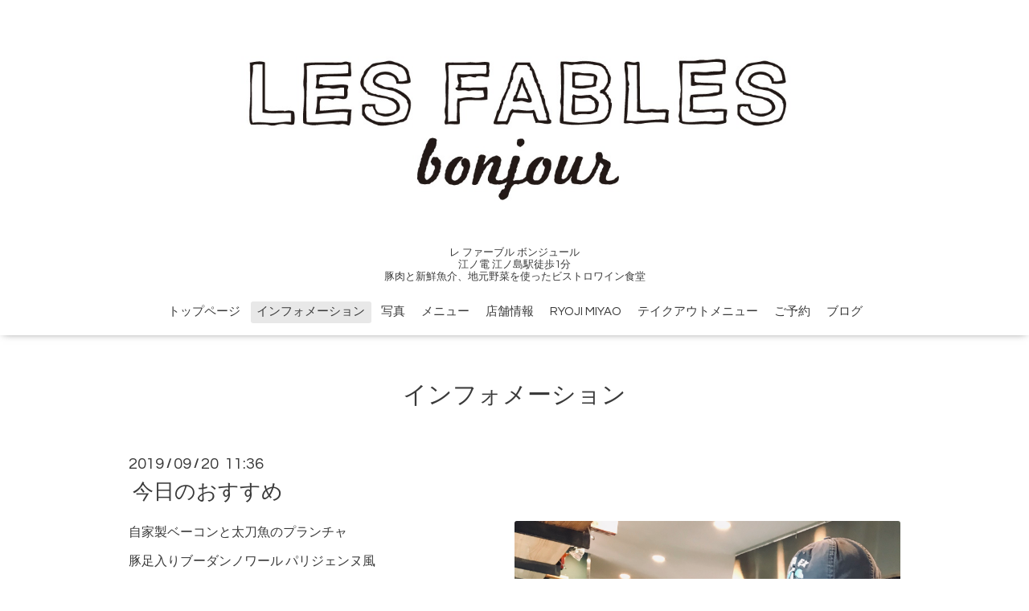

--- FILE ---
content_type: text/html; charset=utf-8
request_url: http://lesfablesbonjour.net/info/2796718
body_size: 3148
content:
<!DOCTYPE html>
<html xmlns="http://www.w3.org/1999/xhtml" xml:lang="ja" lang="ja">
<head>
  <!-- Oneplate: ver.201607070000 -->
  <meta charset="utf-8" />
  <title>今日のおすすめ - LES FABLES bonjour</title>
  <meta name="viewport" content="width=device-width,initial-scale=1.0,minimum-scale=1.0" />

  <meta name="description" content="自家製ベーコンと太刀魚のプランチャ豚足入りブーダンノワール パリジェンヌ風お待ちしております" />
  <meta name="keywords" content="LES FABLES bonjour,ファーブル,江ノ島フレンチ,江ノ島ランチ,江ノ島ビストロ,江の島フレンチ,江の島ビストロ,江の島ランチ,藤沢フレンチ,藤沢ランチ,藤沢ビストロ,鎌倉ランチ" />

  <meta property="og:title" content="今日のおすすめ" />
  <meta property="og:image" content="https://cdn.goope.jp/46097/190920114003-5d843c03a47f1.jpg" />
  <meta property="og:site_name" content="LES FABLES bonjour" />
  
  <link rel="alternate" type="application/rss+xml" title="LES FABLES bonjour / RSS" href="/feed.rss" />

  <style type="text/css" media="all">
    @import url(//fonts.googleapis.com/css?family=Questrial);
  </style>

  <link href="/style.css?300822-1481378500?20151028" rel="stylesheet" />
  <link href="//maxcdn.bootstrapcdn.com/font-awesome/4.3.0/css/font-awesome.min.css" rel="stylesheet" />
  <link href="/assets/slick/slick.css" rel="stylesheet" />

  <script src="/assets/jquery/jquery-1.9.1.min.js"></script>
  <script src="/assets/colorbox/jquery.colorbox-min.js"></script>
  <script src="/js/tooltip.js"></script>
  <script src="/assets/slick/slick.js"></script>
  <script src="/assets/lineup/jquery-lineup.min.js"></script>
  <script src="/assets/tile/tile.js"></script>
  <script src="/assets/clipsquareimage/jquery.clipsquareimage.js"></script>
  <script src="/js/theme_oneplate/init.js?20151028"></script>

</head>
<body id="info">

  <div class="totop">
    <i class="button fa fa-angle-up"></i>
  </div>

  <div id="container">

    <!-- #header -->
    <div id="header" class="cd-header">
      <div class="inner">

      <div class="element shop_tel" data-shoptel="0466-52-5037">
        <div>
          <i class="fa fa-phone-square"></i>&nbsp;0466-52-5037
        </div>
      </div>

      <h1 class="element logo">
        <a href="http://lesfablesbonjour.net"><img src='//cdn.goope.jp/46097/1705312328363rfz.jpg' alt='LES FABLES bonjour' /></a>
      </h1>

      <div class="element site_description">
        <span>レ ファーブル ボンジュール<br />
江ノ電 江ノ島駅徒歩1分<br />
豚肉と新鮮魚介、地元野菜を使ったビストロワイン食堂</span>
      </div>

      <div class="element navi pc">
        <ul class="navi_list">
          
          <li class="navi_top">
            <a href="/" >トップページ</a>
          </li>
          
          <li class="navi_info active">
            <a href="/info" >インフォメーション</a><ul class="sub_navi">
<li><a href='/info/2026-01'>2026-01（1）</a></li>
<li><a href='/info/2025-12'>2025-12（2）</a></li>
<li><a href='/info/2025-11'>2025-11（2）</a></li>
<li><a href='/info/2025-10'>2025-10（4）</a></li>
<li><a href='/info/2025-09'>2025-09（2）</a></li>
<li><a href='/info/2025-08'>2025-08（1）</a></li>
<li><a href='/info/2025-01'>2025-01（1）</a></li>
<li><a href='/info/2024-11'>2024-11（1）</a></li>
<li><a href='/info/2024-10'>2024-10（1）</a></li>
<li><a href='/info/2024-08'>2024-08（1）</a></li>
<li><a href='/info/2024-07'>2024-07（2）</a></li>
<li><a href='/info/2024-06'>2024-06（1）</a></li>
<li><a href='/info/2024-05'>2024-05（1）</a></li>
<li><a href='/info/2024-03'>2024-03（4）</a></li>
<li><a href='/info/2024-01'>2024-01（2）</a></li>
<li><a href='/info/2023-12'>2023-12（2）</a></li>
<li><a href='/info/2023-11'>2023-11（1）</a></li>
<li><a href='/info/2023-10'>2023-10（2）</a></li>
<li><a href='/info/2023-09'>2023-09（3）</a></li>
<li><a href='/info/2023-08'>2023-08（1）</a></li>
<li><a href='/info/2023-04'>2023-04（1）</a></li>
<li><a href='/info/2023-02'>2023-02（1）</a></li>
<li><a href='/info/2022-12'>2022-12（1）</a></li>
<li><a href='/info/2022-11'>2022-11（2）</a></li>
<li><a href='/info/2022-10'>2022-10（2）</a></li>
<li><a href='/info/2022-08'>2022-08（2）</a></li>
<li><a href='/info/2022-07'>2022-07（1）</a></li>
<li><a href='/info/2022-04'>2022-04（1）</a></li>
<li><a href='/info/2022-03'>2022-03（2）</a></li>
<li><a href='/info/2022-02'>2022-02（3）</a></li>
<li><a href='/info/2022-01'>2022-01（3）</a></li>
<li><a href='/info/2021-09'>2021-09（3）</a></li>
<li><a href='/info/2021-08'>2021-08（1）</a></li>
<li><a href='/info/2021-07'>2021-07（1）</a></li>
<li><a href='/info/2021-06'>2021-06（3）</a></li>
<li><a href='/info/2021-05'>2021-05（7）</a></li>
<li><a href='/info/2021-04'>2021-04（5）</a></li>
<li><a href='/info/2021-03'>2021-03（2）</a></li>
<li><a href='/info/2021-02'>2021-02（5）</a></li>
<li><a href='/info/2021-01'>2021-01（10）</a></li>
<li><a href='/info/2020-12'>2020-12（2）</a></li>
<li><a href='/info/2020-11'>2020-11（2）</a></li>
<li><a href='/info/2020-10'>2020-10（1）</a></li>
<li><a href='/info/2020-09'>2020-09（1）</a></li>
<li><a href='/info/2020-08'>2020-08（2）</a></li>
<li><a href='/info/2020-07'>2020-07（4）</a></li>
<li><a href='/info/2020-06'>2020-06（4）</a></li>
<li><a href='/info/2020-05'>2020-05（23）</a></li>
<li><a href='/info/2020-04'>2020-04（18）</a></li>
<li><a href='/info/2020-03'>2020-03（2）</a></li>
<li><a href='/info/2020-02'>2020-02（3）</a></li>
<li><a href='/info/2020-01'>2020-01（3）</a></li>
<li><a href='/info/2019-12'>2019-12（3）</a></li>
<li><a href='/info/2019-11'>2019-11（2）</a></li>
<li><a href='/info/2019-10'>2019-10（8）</a></li>
<li><a href='/info/2019-09'>2019-09（11）</a></li>
<li><a href='/info/2019-08'>2019-08（6）</a></li>
<li><a href='/info/2019-07'>2019-07（2）</a></li>
<li><a href='/info/2019-06'>2019-06（8）</a></li>
<li><a href='/info/2019-05'>2019-05（2）</a></li>
<li><a href='/info/2019-04'>2019-04（7）</a></li>
<li><a href='/info/2019-03'>2019-03（6）</a></li>
<li><a href='/info/2019-02'>2019-02（3）</a></li>
<li><a href='/info/2019-01'>2019-01（8）</a></li>
<li><a href='/info/2018-12'>2018-12（5）</a></li>
<li><a href='/info/2018-11'>2018-11（8）</a></li>
<li><a href='/info/2018-10'>2018-10（6）</a></li>
<li><a href='/info/2018-09'>2018-09（10）</a></li>
<li><a href='/info/2018-08'>2018-08（4）</a></li>
<li><a href='/info/2018-07'>2018-07（11）</a></li>
<li><a href='/info/2018-06'>2018-06（11）</a></li>
<li><a href='/info/2018-05'>2018-05（4）</a></li>
<li><a href='/info/2018-04'>2018-04（5）</a></li>
<li><a href='/info/2018-03'>2018-03（8）</a></li>
<li><a href='/info/2018-02'>2018-02（4）</a></li>
<li><a href='/info/2018-01'>2018-01（7）</a></li>
<li><a href='/info/2017-12'>2017-12（11）</a></li>
<li><a href='/info/2017-11'>2017-11（5）</a></li>
<li><a href='/info/2017-10'>2017-10（5）</a></li>
<li><a href='/info/2017-09'>2017-09（2）</a></li>
<li><a href='/info/2017-08'>2017-08（3）</a></li>
<li><a href='/info/2017-07'>2017-07（1）</a></li>
<li><a href='/info/2017-06'>2017-06（7）</a></li>
<li><a href='/info/2017-05'>2017-05（11）</a></li>
<li><a href='/info/2017-04'>2017-04（11）</a></li>
<li><a href='/info/2017-03'>2017-03（8）</a></li>
<li><a href='/info/2017-02'>2017-02（8）</a></li>
<li><a href='/info/2017-01'>2017-01（3）</a></li>
<li><a href='/info/2016-12'>2016-12（2）</a></li>
</ul>

          </li>
          
          <li class="navi_photo">
            <a href="/photo" >写真</a>
          </li>
          
          <li class="navi_menu">
            <a href="/menu" >メニュー</a>
          </li>
          
          <li class="navi_about">
            <a href="/about" >店舗情報</a>
          </li>
          
          <li class="navi_free free_143168">
            <a href="/free/ryojimiyao" >RYOJI   MIYAO</a>
          </li>
          
          <li class="navi_free free_365295">
            <a href="/free/togo" >テイクアウトメニュー</a>
          </li>
          
          <li class="navi_free free_436285">
            <a href="/free/reservation" >ご予約</a>
          </li>
          
          <li class="navi_diary">
            <a href="/diary" >ブログ</a>
          </li>
          
        </ul>
      </div>
      <!-- /#navi -->

      </div>
      <!-- /.inner -->

      <div class="navi mobile"></div>

      <div id="button_navi">
        <div class="navi_trigger cd-primary-nav-trigger">
          <i class="fa fa-navicon"></i>
        </div>
      </div>

    </div>
    <!-- /#header -->

    <div id="content">

<!-- CONTENT ----------------------------------------------------------------------- -->






<!----------------------------------------------
ページ：インフォメーション
---------------------------------------------->
<div class="inner">

  <h2 class="page_title">
    <span>インフォメーション</span>
  </h2>

  <!-- .autopagerize_page_element -->
  <div class="autopagerize_page_element">

    
    <!-- .article -->
    <div class="article">

      <div class="date">
        2019<span> / </span>09<span> / </span>20&nbsp;&nbsp;11:36
      </div>

      <div class="body">
        <h3 class="article_title">
          <a href="/info/2796718">今日のおすすめ</a>
        </h3>

        <div class="photo">
          <img src='//cdn.goope.jp/46097/190920114003-5d843c03a47f1.jpg' alt='4CCFD133-DB47-4DE4-AE2D-D1BFBFE8BE69.jpeg'/>
        </div>

        <div class="textfield">
          <p>自家製ベーコンと太刀魚のプランチャ</p>
<p>豚足入りブーダンノワール パリジェンヌ風</p>
<p>お待ちしております</p>
        </div>
      </div>

    </div>
    <!-- /.article -->
    

  </div>
  <!-- /.autopagerize_page_element -->

</div>
<!-- /.inner -->




























<!-- CONTENT ----------------------------------------------------------------------- -->

    </div>
    <!-- /#content -->


    


    <div class="gadgets">
      <div class="inner">
      </div>
    </div>

    <div class="sidebar">
      <div class="inner">

        <div class="block today_area">
          <h3>Schedule</h3>
          <dl>
            <dt class="today_title">
              2026.01.18 Sunday
            </dt>
            
          </dl>
        </div>

        <div class="block counter_area">
          <h3>Counter</h3>
          <div>Today: <span class="num">847</span></div>
          <div>Yesterday: <span class="num">287</span></div>
          <div>Total: <span class="num">1115601</span></div>
        </div>

        <div class="block qr_area">
          <h3>Mobile</h3>
          <img src="//r.goope.jp/qr/lesfablesbonjour"width="100" height="100" />
        </div>

      </div>
    </div>

    <div class="social">
      <div class="inner"></div>
    </div>

    <div id="footer">
        <div class="inner">

          <div class="social_icons">
            

            
            <a href="https://www.facebook.com/1872763783007888" target="_blank">
              <span class="icon-facebook"></span>
            </a>
            

            
            <a href="https://www.instagram.com/les_fables_bonjour_enoshima/" target="_blank">
              <span class="icon-instagram"></span>
            </a>
            
          </div>

          <div class="shop_name">
            <a href="http://lesfablesbonjour.net">LES FABLES bonjour　レ ファーブル ボンジュール</a>
          </div>

          <div class="copyright">
            &copy;2026 <a href="http://lesfablesbonjour.net">LES FABLES bonjour　レ ファーブル ボンジュール</a>. All Rights Reserved.
          </div>

          <div>
            <div class="powered">
              Powered by <a class="link_color_02" href="https://goope.jp/">グーペ</a> /
              <a class="link_color_02" href="https://admin.goope.jp/">Admin</a>
            </div>

            <div class="shop_rss">
              <span>/ </span><a href="/feed.rss">RSS</a>
            </div>
          </div>

        </div>
    </div>

  </div>
  <!-- /#container -->
</body>
</html>
